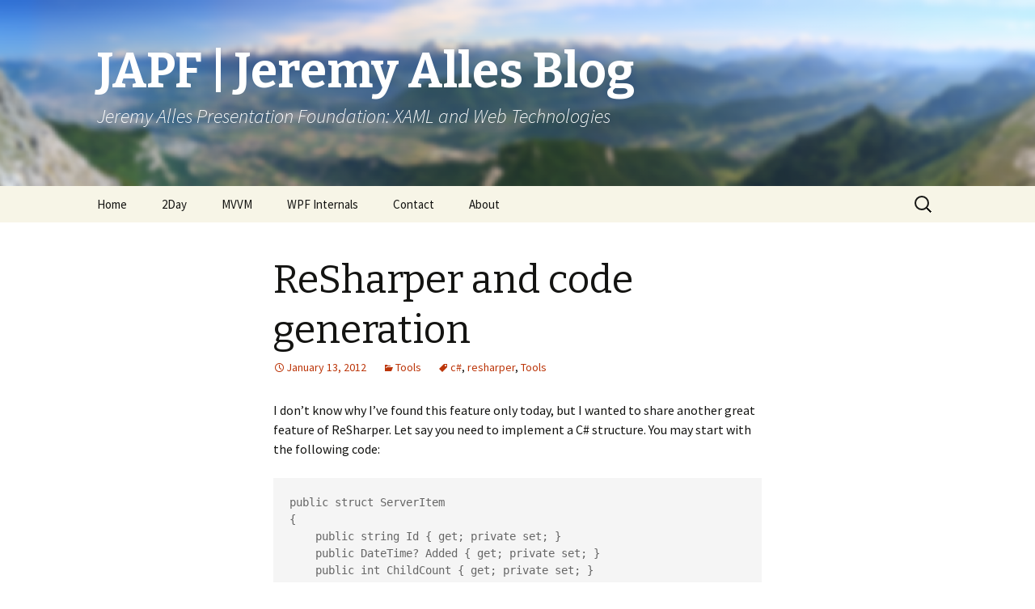

--- FILE ---
content_type: text/html; charset=UTF-8
request_url: https://www.japf.fr/2012/01/resharper-and-code-generation/
body_size: 13562
content:
<!DOCTYPE html>
<!--[if IE 7]>
<html class="ie ie7" lang="en-US">
<![endif]-->
<!--[if IE 8]>
<html class="ie ie8" lang="en-US">
<![endif]-->
<!--[if !(IE 7) & !(IE 8)]><!-->
<html lang="en-US">
<!--<![endif]-->
<head>
	<meta charset="UTF-8">
	<meta name="viewport" content="width=device-width">
	<title>ReSharper and code generation | JAPF | Jeremy Alles Blog</title>
	<link rel="profile" href="https://gmpg.org/xfn/11">
	<link rel="pingback" href="https://www.japf.fr/xmlrpc.php">
	<!--[if lt IE 9]>
	<script src="https://www.japf.fr/wp-content/themes/twentythirteen/js/html5.js?ver=3.7.0"></script>
	<![endif]-->
	<meta name='robots' content='max-image-preview:large' />
<link rel='dns-prefetch' href='//www.japf.fr' />
<link rel='dns-prefetch' href='//fonts.googleapis.com' />
<link href='https://fonts.gstatic.com' crossorigin rel='preconnect' />
<link rel="alternate" type="application/rss+xml" title="JAPF | Jeremy Alles Blog &raquo; Feed" href="https://www.japf.fr/feed/" />
<link rel="alternate" type="application/rss+xml" title="JAPF | Jeremy Alles Blog &raquo; Comments Feed" href="https://www.japf.fr/comments/feed/" />
<link rel="alternate" type="application/rss+xml" title="JAPF | Jeremy Alles Blog &raquo; ReSharper and code generation Comments Feed" href="https://www.japf.fr/2012/01/resharper-and-code-generation/feed/" />
<link rel="alternate" title="oEmbed (JSON)" type="application/json+oembed" href="https://www.japf.fr/wp-json/oembed/1.0/embed?url=https%3A%2F%2Fwww.japf.fr%2F2012%2F01%2Fresharper-and-code-generation%2F" />
<link rel="alternate" title="oEmbed (XML)" type="text/xml+oembed" href="https://www.japf.fr/wp-json/oembed/1.0/embed?url=https%3A%2F%2Fwww.japf.fr%2F2012%2F01%2Fresharper-and-code-generation%2F&#038;format=xml" />
<style id='wp-img-auto-sizes-contain-inline-css'>
img:is([sizes=auto i],[sizes^="auto," i]){contain-intrinsic-size:3000px 1500px}
/*# sourceURL=wp-img-auto-sizes-contain-inline-css */
</style>
<style id='wp-emoji-styles-inline-css'>

	img.wp-smiley, img.emoji {
		display: inline !important;
		border: none !important;
		box-shadow: none !important;
		height: 1em !important;
		width: 1em !important;
		margin: 0 0.07em !important;
		vertical-align: -0.1em !important;
		background: none !important;
		padding: 0 !important;
	}
/*# sourceURL=wp-emoji-styles-inline-css */
</style>
<style id='wp-block-library-inline-css'>
:root{--wp-block-synced-color:#7a00df;--wp-block-synced-color--rgb:122,0,223;--wp-bound-block-color:var(--wp-block-synced-color);--wp-editor-canvas-background:#ddd;--wp-admin-theme-color:#007cba;--wp-admin-theme-color--rgb:0,124,186;--wp-admin-theme-color-darker-10:#006ba1;--wp-admin-theme-color-darker-10--rgb:0,107,160.5;--wp-admin-theme-color-darker-20:#005a87;--wp-admin-theme-color-darker-20--rgb:0,90,135;--wp-admin-border-width-focus:2px}@media (min-resolution:192dpi){:root{--wp-admin-border-width-focus:1.5px}}.wp-element-button{cursor:pointer}:root .has-very-light-gray-background-color{background-color:#eee}:root .has-very-dark-gray-background-color{background-color:#313131}:root .has-very-light-gray-color{color:#eee}:root .has-very-dark-gray-color{color:#313131}:root .has-vivid-green-cyan-to-vivid-cyan-blue-gradient-background{background:linear-gradient(135deg,#00d084,#0693e3)}:root .has-purple-crush-gradient-background{background:linear-gradient(135deg,#34e2e4,#4721fb 50%,#ab1dfe)}:root .has-hazy-dawn-gradient-background{background:linear-gradient(135deg,#faaca8,#dad0ec)}:root .has-subdued-olive-gradient-background{background:linear-gradient(135deg,#fafae1,#67a671)}:root .has-atomic-cream-gradient-background{background:linear-gradient(135deg,#fdd79a,#004a59)}:root .has-nightshade-gradient-background{background:linear-gradient(135deg,#330968,#31cdcf)}:root .has-midnight-gradient-background{background:linear-gradient(135deg,#020381,#2874fc)}:root{--wp--preset--font-size--normal:16px;--wp--preset--font-size--huge:42px}.has-regular-font-size{font-size:1em}.has-larger-font-size{font-size:2.625em}.has-normal-font-size{font-size:var(--wp--preset--font-size--normal)}.has-huge-font-size{font-size:var(--wp--preset--font-size--huge)}.has-text-align-center{text-align:center}.has-text-align-left{text-align:left}.has-text-align-right{text-align:right}.has-fit-text{white-space:nowrap!important}#end-resizable-editor-section{display:none}.aligncenter{clear:both}.items-justified-left{justify-content:flex-start}.items-justified-center{justify-content:center}.items-justified-right{justify-content:flex-end}.items-justified-space-between{justify-content:space-between}.screen-reader-text{border:0;clip-path:inset(50%);height:1px;margin:-1px;overflow:hidden;padding:0;position:absolute;width:1px;word-wrap:normal!important}.screen-reader-text:focus{background-color:#ddd;clip-path:none;color:#444;display:block;font-size:1em;height:auto;left:5px;line-height:normal;padding:15px 23px 14px;text-decoration:none;top:5px;width:auto;z-index:100000}html :where(.has-border-color){border-style:solid}html :where([style*=border-top-color]){border-top-style:solid}html :where([style*=border-right-color]){border-right-style:solid}html :where([style*=border-bottom-color]){border-bottom-style:solid}html :where([style*=border-left-color]){border-left-style:solid}html :where([style*=border-width]){border-style:solid}html :where([style*=border-top-width]){border-top-style:solid}html :where([style*=border-right-width]){border-right-style:solid}html :where([style*=border-bottom-width]){border-bottom-style:solid}html :where([style*=border-left-width]){border-left-style:solid}html :where(img[class*=wp-image-]){height:auto;max-width:100%}:where(figure){margin:0 0 1em}html :where(.is-position-sticky){--wp-admin--admin-bar--position-offset:var(--wp-admin--admin-bar--height,0px)}@media screen and (max-width:600px){html :where(.is-position-sticky){--wp-admin--admin-bar--position-offset:0px}}

/*# sourceURL=wp-block-library-inline-css */
</style><style id='global-styles-inline-css'>
:root{--wp--preset--aspect-ratio--square: 1;--wp--preset--aspect-ratio--4-3: 4/3;--wp--preset--aspect-ratio--3-4: 3/4;--wp--preset--aspect-ratio--3-2: 3/2;--wp--preset--aspect-ratio--2-3: 2/3;--wp--preset--aspect-ratio--16-9: 16/9;--wp--preset--aspect-ratio--9-16: 9/16;--wp--preset--color--black: #000000;--wp--preset--color--cyan-bluish-gray: #abb8c3;--wp--preset--color--white: #fff;--wp--preset--color--pale-pink: #f78da7;--wp--preset--color--vivid-red: #cf2e2e;--wp--preset--color--luminous-vivid-orange: #ff6900;--wp--preset--color--luminous-vivid-amber: #fcb900;--wp--preset--color--light-green-cyan: #7bdcb5;--wp--preset--color--vivid-green-cyan: #00d084;--wp--preset--color--pale-cyan-blue: #8ed1fc;--wp--preset--color--vivid-cyan-blue: #0693e3;--wp--preset--color--vivid-purple: #9b51e0;--wp--preset--color--dark-gray: #141412;--wp--preset--color--red: #bc360a;--wp--preset--color--medium-orange: #db572f;--wp--preset--color--light-orange: #ea9629;--wp--preset--color--yellow: #fbca3c;--wp--preset--color--dark-brown: #220e10;--wp--preset--color--medium-brown: #722d19;--wp--preset--color--light-brown: #eadaa6;--wp--preset--color--beige: #e8e5ce;--wp--preset--color--off-white: #f7f5e7;--wp--preset--gradient--vivid-cyan-blue-to-vivid-purple: linear-gradient(135deg,rgb(6,147,227) 0%,rgb(155,81,224) 100%);--wp--preset--gradient--light-green-cyan-to-vivid-green-cyan: linear-gradient(135deg,rgb(122,220,180) 0%,rgb(0,208,130) 100%);--wp--preset--gradient--luminous-vivid-amber-to-luminous-vivid-orange: linear-gradient(135deg,rgb(252,185,0) 0%,rgb(255,105,0) 100%);--wp--preset--gradient--luminous-vivid-orange-to-vivid-red: linear-gradient(135deg,rgb(255,105,0) 0%,rgb(207,46,46) 100%);--wp--preset--gradient--very-light-gray-to-cyan-bluish-gray: linear-gradient(135deg,rgb(238,238,238) 0%,rgb(169,184,195) 100%);--wp--preset--gradient--cool-to-warm-spectrum: linear-gradient(135deg,rgb(74,234,220) 0%,rgb(151,120,209) 20%,rgb(207,42,186) 40%,rgb(238,44,130) 60%,rgb(251,105,98) 80%,rgb(254,248,76) 100%);--wp--preset--gradient--blush-light-purple: linear-gradient(135deg,rgb(255,206,236) 0%,rgb(152,150,240) 100%);--wp--preset--gradient--blush-bordeaux: linear-gradient(135deg,rgb(254,205,165) 0%,rgb(254,45,45) 50%,rgb(107,0,62) 100%);--wp--preset--gradient--luminous-dusk: linear-gradient(135deg,rgb(255,203,112) 0%,rgb(199,81,192) 50%,rgb(65,88,208) 100%);--wp--preset--gradient--pale-ocean: linear-gradient(135deg,rgb(255,245,203) 0%,rgb(182,227,212) 50%,rgb(51,167,181) 100%);--wp--preset--gradient--electric-grass: linear-gradient(135deg,rgb(202,248,128) 0%,rgb(113,206,126) 100%);--wp--preset--gradient--midnight: linear-gradient(135deg,rgb(2,3,129) 0%,rgb(40,116,252) 100%);--wp--preset--gradient--autumn-brown: linear-gradient(135deg, rgba(226,45,15,1) 0%, rgba(158,25,13,1) 100%);--wp--preset--gradient--sunset-yellow: linear-gradient(135deg, rgba(233,139,41,1) 0%, rgba(238,179,95,1) 100%);--wp--preset--gradient--light-sky: linear-gradient(135deg,rgba(228,228,228,1.0) 0%,rgba(208,225,252,1.0) 100%);--wp--preset--gradient--dark-sky: linear-gradient(135deg,rgba(0,0,0,1.0) 0%,rgba(56,61,69,1.0) 100%);--wp--preset--font-size--small: 13px;--wp--preset--font-size--medium: 20px;--wp--preset--font-size--large: 36px;--wp--preset--font-size--x-large: 42px;--wp--preset--spacing--20: 0.44rem;--wp--preset--spacing--30: 0.67rem;--wp--preset--spacing--40: 1rem;--wp--preset--spacing--50: 1.5rem;--wp--preset--spacing--60: 2.25rem;--wp--preset--spacing--70: 3.38rem;--wp--preset--spacing--80: 5.06rem;--wp--preset--shadow--natural: 6px 6px 9px rgba(0, 0, 0, 0.2);--wp--preset--shadow--deep: 12px 12px 50px rgba(0, 0, 0, 0.4);--wp--preset--shadow--sharp: 6px 6px 0px rgba(0, 0, 0, 0.2);--wp--preset--shadow--outlined: 6px 6px 0px -3px rgb(255, 255, 255), 6px 6px rgb(0, 0, 0);--wp--preset--shadow--crisp: 6px 6px 0px rgb(0, 0, 0);}:where(.is-layout-flex){gap: 0.5em;}:where(.is-layout-grid){gap: 0.5em;}body .is-layout-flex{display: flex;}.is-layout-flex{flex-wrap: wrap;align-items: center;}.is-layout-flex > :is(*, div){margin: 0;}body .is-layout-grid{display: grid;}.is-layout-grid > :is(*, div){margin: 0;}:where(.wp-block-columns.is-layout-flex){gap: 2em;}:where(.wp-block-columns.is-layout-grid){gap: 2em;}:where(.wp-block-post-template.is-layout-flex){gap: 1.25em;}:where(.wp-block-post-template.is-layout-grid){gap: 1.25em;}.has-black-color{color: var(--wp--preset--color--black) !important;}.has-cyan-bluish-gray-color{color: var(--wp--preset--color--cyan-bluish-gray) !important;}.has-white-color{color: var(--wp--preset--color--white) !important;}.has-pale-pink-color{color: var(--wp--preset--color--pale-pink) !important;}.has-vivid-red-color{color: var(--wp--preset--color--vivid-red) !important;}.has-luminous-vivid-orange-color{color: var(--wp--preset--color--luminous-vivid-orange) !important;}.has-luminous-vivid-amber-color{color: var(--wp--preset--color--luminous-vivid-amber) !important;}.has-light-green-cyan-color{color: var(--wp--preset--color--light-green-cyan) !important;}.has-vivid-green-cyan-color{color: var(--wp--preset--color--vivid-green-cyan) !important;}.has-pale-cyan-blue-color{color: var(--wp--preset--color--pale-cyan-blue) !important;}.has-vivid-cyan-blue-color{color: var(--wp--preset--color--vivid-cyan-blue) !important;}.has-vivid-purple-color{color: var(--wp--preset--color--vivid-purple) !important;}.has-black-background-color{background-color: var(--wp--preset--color--black) !important;}.has-cyan-bluish-gray-background-color{background-color: var(--wp--preset--color--cyan-bluish-gray) !important;}.has-white-background-color{background-color: var(--wp--preset--color--white) !important;}.has-pale-pink-background-color{background-color: var(--wp--preset--color--pale-pink) !important;}.has-vivid-red-background-color{background-color: var(--wp--preset--color--vivid-red) !important;}.has-luminous-vivid-orange-background-color{background-color: var(--wp--preset--color--luminous-vivid-orange) !important;}.has-luminous-vivid-amber-background-color{background-color: var(--wp--preset--color--luminous-vivid-amber) !important;}.has-light-green-cyan-background-color{background-color: var(--wp--preset--color--light-green-cyan) !important;}.has-vivid-green-cyan-background-color{background-color: var(--wp--preset--color--vivid-green-cyan) !important;}.has-pale-cyan-blue-background-color{background-color: var(--wp--preset--color--pale-cyan-blue) !important;}.has-vivid-cyan-blue-background-color{background-color: var(--wp--preset--color--vivid-cyan-blue) !important;}.has-vivid-purple-background-color{background-color: var(--wp--preset--color--vivid-purple) !important;}.has-black-border-color{border-color: var(--wp--preset--color--black) !important;}.has-cyan-bluish-gray-border-color{border-color: var(--wp--preset--color--cyan-bluish-gray) !important;}.has-white-border-color{border-color: var(--wp--preset--color--white) !important;}.has-pale-pink-border-color{border-color: var(--wp--preset--color--pale-pink) !important;}.has-vivid-red-border-color{border-color: var(--wp--preset--color--vivid-red) !important;}.has-luminous-vivid-orange-border-color{border-color: var(--wp--preset--color--luminous-vivid-orange) !important;}.has-luminous-vivid-amber-border-color{border-color: var(--wp--preset--color--luminous-vivid-amber) !important;}.has-light-green-cyan-border-color{border-color: var(--wp--preset--color--light-green-cyan) !important;}.has-vivid-green-cyan-border-color{border-color: var(--wp--preset--color--vivid-green-cyan) !important;}.has-pale-cyan-blue-border-color{border-color: var(--wp--preset--color--pale-cyan-blue) !important;}.has-vivid-cyan-blue-border-color{border-color: var(--wp--preset--color--vivid-cyan-blue) !important;}.has-vivid-purple-border-color{border-color: var(--wp--preset--color--vivid-purple) !important;}.has-vivid-cyan-blue-to-vivid-purple-gradient-background{background: var(--wp--preset--gradient--vivid-cyan-blue-to-vivid-purple) !important;}.has-light-green-cyan-to-vivid-green-cyan-gradient-background{background: var(--wp--preset--gradient--light-green-cyan-to-vivid-green-cyan) !important;}.has-luminous-vivid-amber-to-luminous-vivid-orange-gradient-background{background: var(--wp--preset--gradient--luminous-vivid-amber-to-luminous-vivid-orange) !important;}.has-luminous-vivid-orange-to-vivid-red-gradient-background{background: var(--wp--preset--gradient--luminous-vivid-orange-to-vivid-red) !important;}.has-very-light-gray-to-cyan-bluish-gray-gradient-background{background: var(--wp--preset--gradient--very-light-gray-to-cyan-bluish-gray) !important;}.has-cool-to-warm-spectrum-gradient-background{background: var(--wp--preset--gradient--cool-to-warm-spectrum) !important;}.has-blush-light-purple-gradient-background{background: var(--wp--preset--gradient--blush-light-purple) !important;}.has-blush-bordeaux-gradient-background{background: var(--wp--preset--gradient--blush-bordeaux) !important;}.has-luminous-dusk-gradient-background{background: var(--wp--preset--gradient--luminous-dusk) !important;}.has-pale-ocean-gradient-background{background: var(--wp--preset--gradient--pale-ocean) !important;}.has-electric-grass-gradient-background{background: var(--wp--preset--gradient--electric-grass) !important;}.has-midnight-gradient-background{background: var(--wp--preset--gradient--midnight) !important;}.has-small-font-size{font-size: var(--wp--preset--font-size--small) !important;}.has-medium-font-size{font-size: var(--wp--preset--font-size--medium) !important;}.has-large-font-size{font-size: var(--wp--preset--font-size--large) !important;}.has-x-large-font-size{font-size: var(--wp--preset--font-size--x-large) !important;}
/*# sourceURL=global-styles-inline-css */
</style>

<style id='classic-theme-styles-inline-css'>
/*! This file is auto-generated */
.wp-block-button__link{color:#fff;background-color:#32373c;border-radius:9999px;box-shadow:none;text-decoration:none;padding:calc(.667em + 2px) calc(1.333em + 2px);font-size:1.125em}.wp-block-file__button{background:#32373c;color:#fff;text-decoration:none}
/*# sourceURL=/wp-includes/css/classic-themes.min.css */
</style>
<link rel='stylesheet' id='contact-form-7-css' href='https://www.japf.fr/wp-content/plugins/contact-form-7/includes/css/styles.css?ver=5.6' media='all' />
<link rel='stylesheet' id='twentythirteen-fonts-css' href='https://fonts.googleapis.com/css?family=Source+Sans+Pro%3A300%2C400%2C700%2C300italic%2C400italic%2C700italic%7CBitter%3A400%2C700&#038;subset=latin%2Clatin-ext&#038;display=fallback' media='all' />
<link rel='stylesheet' id='genericons-css' href='https://www.japf.fr/wp-content/themes/twentythirteen/genericons/genericons.css?ver=3.0.3' media='all' />
<link rel='stylesheet' id='twentythirteen-style-css' href='https://www.japf.fr/wp-content/themes/twentythirteen/style.css?ver=20220524' media='all' />
<link rel='stylesheet' id='twentythirteen-block-style-css' href='https://www.japf.fr/wp-content/themes/twentythirteen/css/blocks.css?ver=20190102' media='all' />
<script src="https://www.japf.fr/wp-includes/js/jquery/jquery.min.js?ver=3.7.1" id="jquery-core-js"></script>
<script src="https://www.japf.fr/wp-includes/js/jquery/jquery-migrate.min.js?ver=3.4.1" id="jquery-migrate-js"></script>
<link rel="https://api.w.org/" href="https://www.japf.fr/wp-json/" /><link rel="alternate" title="JSON" type="application/json" href="https://www.japf.fr/wp-json/wp/v2/posts/1053" /><link rel="EditURI" type="application/rsd+xml" title="RSD" href="https://www.japf.fr/xmlrpc.php?rsd" />
<meta name="generator" content="WordPress 6.9" />
<link rel="canonical" href="https://www.japf.fr/2012/01/resharper-and-code-generation/" />
<link rel='shortlink' href='https://www.japf.fr/?p=1053' />
<style>.recentcomments a{display:inline !important;padding:0 !important;margin:0 !important;}</style>	<style type="text/css" id="twentythirteen-header-css">
		.site-header {
		background: url(https://www.japf.fr/wp-content/uploads/2013/09/cropped-header-low.png) no-repeat scroll top;
		background-size: 1600px auto;
	}
	@media (max-width: 767px) {
		.site-header {
			background-size: 768px auto;
		}
	}
	@media (max-width: 359px) {
		.site-header {
			background-size: 360px auto;
		}
	}
				.site-title,
		.site-description {
			color: #ffffff;
		}
		</style>
	</head>

<body class="wp-singular post-template-default single single-post postid-1053 single-format-standard wp-embed-responsive wp-theme-twentythirteen single-author">
		<div id="page" class="hfeed site">
		<header id="masthead" class="site-header">
			<a class="home-link" href="https://www.japf.fr/" title="JAPF | Jeremy Alles Blog" rel="home">
				<h1 class="site-title">JAPF | Jeremy Alles Blog</h1>
				<h2 class="site-description">Jeremy Alles Presentation Foundation: XAML and Web Technologies</h2>
			</a>

			<div id="navbar" class="navbar">
				<nav id="site-navigation" class="navigation main-navigation">
					<button class="menu-toggle">Menu</button>
					<a class="screen-reader-text skip-link" href="#content" title="Skip to content">Skip to content</a>
					<div class="menu-menu-1-container"><ul id="primary-menu" class="nav-menu"><li id="menu-item-1648" class="menu-item menu-item-type-custom menu-item-object-custom menu-item-home menu-item-1648"><a href="http://www.japf.fr/">Home</a></li>
<li id="menu-item-1649" class="menu-item menu-item-type-post_type menu-item-object-page menu-item-1649"><a href="https://www.japf.fr/2day/">2Day</a></li>
<li id="menu-item-1650" class="menu-item menu-item-type-post_type menu-item-object-page menu-item-1650"><a href="https://www.japf.fr/mvvm/">MVVM</a></li>
<li id="menu-item-1651" class="menu-item menu-item-type-post_type menu-item-object-page menu-item-1651"><a href="https://www.japf.fr/wpf-internals/">WPF Internals</a></li>
<li id="menu-item-1652" class="menu-item menu-item-type-post_type menu-item-object-page menu-item-1652"><a href="https://www.japf.fr/contact/">Contact</a></li>
<li id="menu-item-1653" class="menu-item menu-item-type-post_type menu-item-object-page menu-item-1653"><a href="https://www.japf.fr/about/">About</a></li>
</ul></div>					<form role="search" method="get" class="search-form" action="https://www.japf.fr/">
				<label>
					<span class="screen-reader-text">Search for:</span>
					<input type="search" class="search-field" placeholder="Search &hellip;" value="" name="s" />
				</label>
				<input type="submit" class="search-submit" value="Search" />
			</form>				</nav><!-- #site-navigation -->
			</div><!-- #navbar -->
		</header><!-- #masthead -->

		<div id="main" class="site-main">

	<div id="primary" class="content-area">
		<div id="content" class="site-content" role="main">

			
				
<article id="post-1053" class="post-1053 post type-post status-publish format-standard hentry category-tools tag-c tag-resharper tag-tools">
	<header class="entry-header">
		
				<h1 class="entry-title">ReSharper and code generation</h1>
		
		<div class="entry-meta">
			<span class="date"><a href="https://www.japf.fr/2012/01/resharper-and-code-generation/" title="Permalink to ReSharper and code generation" rel="bookmark"><time class="entry-date" datetime="2012-01-13T14:58:39+02:00">January 13, 2012</time></a></span><span class="categories-links"><a href="https://www.japf.fr/category/tools/" rel="category tag">Tools</a></span><span class="tags-links"><a href="https://www.japf.fr/tag/c/" rel="tag">c#</a>, <a href="https://www.japf.fr/tag/resharper/" rel="tag">resharper</a>, <a href="https://www.japf.fr/tag/tools/" rel="tag">Tools</a></span><span class="author vcard"><a class="url fn n" href="https://www.japf.fr/author/jeremy/" title="View all posts by Jeremy" rel="author">Jeremy</a></span>					</div><!-- .entry-meta -->
	</header><!-- .entry-header -->

		<div class="entry-content">
		<p>I don&#8217;t know why I&#8217;ve found this feature only today, but I wanted to share another great feature of ReSharper. Let say you need to implement a C# structure. You may start with the following code:</p>
<pre lang="csharp">
public struct ServerItem
{
    public string Id { get; private set; }
    public DateTime? Added { get; private set; }
    public int ChildCount { get; private set; }
}
</pre>
<p>Then you start thinking, &#8220;I need to setup a constructor&#8230;&#8221; You can do it manually, but you can also ask ReSharper do to the job for you. All you have to do is press ALT+Enter (this might depend on your configuration obviously&#8230;)</p>
<p><a href="http://www.japf.fr/wp-content/uploads/2012/01/GeneratorCtor.png"><img fetchpriority="high" decoding="async" class="alignnone size-full wp-image-1056" title="GeneratorCtor" src="http://www.japf.fr/wp-content/uploads/2012/01/GeneratorCtor.png" alt="" width="324" height="237" srcset="https://www.japf.fr/wp-content/uploads/2012/01/GeneratorCtor.png 324w, https://www.japf.fr/wp-content/uploads/2012/01/GeneratorCtor-300x219.png 300w" sizes="(max-width: 324px) 100vw, 324px" /></a></p>
<p>ReSharper will generate the constructor for you:</p>
<pre lang="csharp">
public struct ServerItem
{
    public ServerItem(string id, DateTime? added, int childCount)
        : this()
    {
        this.Id = id;
        this.Added = added;
        this.ChildCount = childCount;
    }

    public string Id { get; private set; }
    public DateTime? Added { get; private set; }
    public int ChildCount { get; private set; }
}
</pre>
<p>Fine. Then you remember that you also need to setup equality members properly&#8230; You have to override Equals, GetHashCode&#8230; This is not complicated but it can become cumbersome and it often feels like a waste of time. Here is the ReSharper way of doing this:</p>
<p>1. Press ALT+Enter</p>
<p><a href="http://www.japf.fr/wp-content/uploads/2012/01/GenerateEquals0.png"><img decoding="async" class="alignnone size-full wp-image-1054" title="GenerateEquals0" src="http://www.japf.fr/wp-content/uploads/2012/01/GenerateEquals0.png" alt="" width="433" height="236" srcset="https://www.japf.fr/wp-content/uploads/2012/01/GenerateEquals0.png 433w, https://www.japf.fr/wp-content/uploads/2012/01/GenerateEquals0-300x163.png 300w" sizes="(max-width: 433px) 100vw, 433px" /></a></p>
<p>2. Choose &#8220;Equality members&#8221; and setup the code generation:</p>
<p><a href="http://www.japf.fr/wp-content/uploads/2012/01/GenerateEquals1.png"><img decoding="async" class="alignnone  wp-image-1055" title="GenerateEquals1" src="http://www.japf.fr/wp-content/uploads/2012/01/GenerateEquals1.png" alt="" width="378" height="378" srcset="https://www.japf.fr/wp-content/uploads/2012/01/GenerateEquals1.png 500w, https://www.japf.fr/wp-content/uploads/2012/01/GenerateEquals1-150x150.png 150w, https://www.japf.fr/wp-content/uploads/2012/01/GenerateEquals1-300x300.png 300w" sizes="(max-width: 378px) 100vw, 378px" /></a></p>
<p>And BOOOM ! You&#8217;re done:</p>
<pre lang="csharp">
public struct ServerItem
{
    public ServerItem(string id, DateTime? added, int childCount)
        : this()
    {
        this.Id = id;
        this.Added = added;
        this.ChildCount = childCount;
    }

    public string Id { get; private set; }
    public DateTime? Added { get; private set; }
    public int ChildCount { get; private set; }

    public bool Equals(ServerItem other)
    {
        return Equals(other.Id, this.Id) && other.Added.Equals(this.Added) && other.ChildCount == this.ChildCount;
    }

    public override bool Equals(object obj)
    {
        if (ReferenceEquals(null, obj))
        {
            return false;
        }
        if (obj.GetType() != typeof(ServerItem))
        {
            return false;
        }
        return Equals((ServerItem)obj);
    }

    public override int GetHashCode()
    {
        unchecked
        {
            int result = (this.Id != null ? this.Id.GetHashCode() : 0);
            result = (result * 397) ^ (this.Added.HasValue ? this.Added.Value.GetHashCode() : 0);
            result = (result * 397) ^ this.ChildCount;
            return result;
        }
    }

    public static bool operator ==(ServerItem left, ServerItem right)
    {
        return left.Equals(right);
    }

    public static bool operator !=(ServerItem left, ServerItem right)
    {
        return !left.Equals(right);
    }
}
</pre>
<p>The code-generation features of ReSharper has been there for a long time&#8230; But because I just found out the power of them, I wanted to briefly showcased them in this post 🙂</p>
	</div><!-- .entry-content -->
	
	<footer class="entry-meta">
		
			</footer><!-- .entry-meta -->
</article><!-- #post -->
						<nav class="navigation post-navigation">
		<h1 class="screen-reader-text">Post navigation</h1>
		<div class="nav-links">

			<a href="https://www.japf.fr/2012/01/if-you-like-typing-xaml-you-will-love-resharper-6-1/" rel="prev"><span class="meta-nav">&larr;</span> If you like typing XAML you will love ReSharper 6.1 !</a>			<a href="https://www.japf.fr/2012/01/windows-phone-performance-analysis-optimization-during-techdays/" rel="next">Windows Phone performance analysis &#038; optimization during TechDays <span class="meta-nav">&rarr;</span></a>
		</div><!-- .nav-links -->
	</nav><!-- .navigation -->
						
<div id="comments" class="comments-area">

			<h2 class="comments-title">
			3 thoughts on &ldquo;<span>ReSharper and code generation</span>&rdquo;		</h2>

		<ol class="comment-list">
					<li id="comment-3545" class="comment even thread-even depth-1">
			<article id="div-comment-3545" class="comment-body">
				<footer class="comment-meta">
					<div class="comment-author vcard">
						<img alt='' src='https://secure.gravatar.com/avatar/bf35fe00f97d60f72f9c255cc0affa7e29663cec07051ce0aff780e2b5dd32a7?s=74&#038;d=mm&#038;r=g' srcset='https://secure.gravatar.com/avatar/bf35fe00f97d60f72f9c255cc0affa7e29663cec07051ce0aff780e2b5dd32a7?s=148&#038;d=mm&#038;r=g 2x' class='avatar avatar-74 photo' height='74' width='74' loading='lazy' decoding='async'/>						<b class="fn"><a href="http://tomlev2.wordpress.com" class="url" rel="ugc external nofollow">Thomas Levesque</a></b> <span class="says">says:</span>					</div><!-- .comment-author -->

					<div class="comment-metadata">
						<a href="https://www.japf.fr/2012/01/resharper-and-code-generation/#comment-3545"><time datetime="2012-01-13T16:35:18+02:00">January 13, 2012 at 4:35 pm</time></a>					</div><!-- .comment-metadata -->

									</footer><!-- .comment-meta -->

				<div class="comment-content">
					<p>Another very useful feature: you can create constructor parameters from fields, or fields from constructor parameters (just press Alt-Enter on the field or parameter)</p>
				</div><!-- .comment-content -->

							</article><!-- .comment-body -->
		</li><!-- #comment-## -->
		<li id="comment-3546" class="comment byuser comment-author-jeremy bypostauthor odd alt thread-odd thread-alt depth-1">
			<article id="div-comment-3546" class="comment-body">
				<footer class="comment-meta">
					<div class="comment-author vcard">
						<img alt='' src='https://secure.gravatar.com/avatar/d629d9ec7dabbb06736098a9e5953fcdfcf0f9b9f1db2e86eecbd4e978d1938a?s=74&#038;d=mm&#038;r=g' srcset='https://secure.gravatar.com/avatar/d629d9ec7dabbb06736098a9e5953fcdfcf0f9b9f1db2e86eecbd4e978d1938a?s=148&#038;d=mm&#038;r=g 2x' class='avatar avatar-74 photo' height='74' width='74' loading='lazy' decoding='async'/>						<b class="fn"><a href="http://www.japf.fr" class="url" rel="ugc">Jeremy</a></b> <span class="says">says:</span>					</div><!-- .comment-author -->

					<div class="comment-metadata">
						<a href="https://www.japf.fr/2012/01/resharper-and-code-generation/#comment-3546"><time datetime="2012-01-13T17:59:10+02:00">January 13, 2012 at 5:59 pm</time></a>					</div><!-- .comment-metadata -->

									</footer><!-- .comment-meta -->

				<div class="comment-content">
					<p>Thanks for the feedback Thomas. I wasn&#8217;t using any code-generation features until today but it looks like it&#8217;s going to change 🙂</p>
				</div><!-- .comment-content -->

							</article><!-- .comment-body -->
		</li><!-- #comment-## -->
		<li id="comment-4792" class="pingback even thread-even depth-1">
			<div class="comment-body">
				Pingback: <a href="http://www.japf.fr/2012/12/welcome-2013/" class="url" rel="ugc">JAPF &raquo; Blog Archive &raquo; Welcome 2013 :-)</a> 			</div>
		</li><!-- #comment-## -->
		</ol><!-- .comment-list -->

		
		
	
		<div id="respond" class="comment-respond">
		<h3 id="reply-title" class="comment-reply-title">Leave a Reply</h3><form action="https://www.japf.fr/wp-comments-post.php" method="post" id="commentform" class="comment-form"><p class="comment-notes"><span id="email-notes">Your email address will not be published.</span> <span class="required-field-message">Required fields are marked <span class="required">*</span></span></p><p class="comment-form-comment"><label for="comment">Comment <span class="required">*</span></label> <textarea id="comment" name="comment" cols="45" rows="8" maxlength="65525" required></textarea></p><p class="comment-form-author"><label for="author">Name <span class="required">*</span></label> <input id="author" name="author" type="text" value="" size="30" maxlength="245" autocomplete="name" required /></p>
<p class="comment-form-email"><label for="email">Email <span class="required">*</span></label> <input id="email" name="email" type="email" value="" size="30" maxlength="100" aria-describedby="email-notes" autocomplete="email" required /></p>
<p class="comment-form-url"><label for="url">Website</label> <input id="url" name="url" type="url" value="" size="30" maxlength="200" autocomplete="url" /></p>
<p class="comment-form-cookies-consent"><input id="wp-comment-cookies-consent" name="wp-comment-cookies-consent" type="checkbox" value="yes" /> <label for="wp-comment-cookies-consent">Save my name, email, and website in this browser for the next time I comment.</label></p>
<p class="form-submit"><input name="submit" type="submit" id="submit" class="submit" value="Post Comment" /> <input type='hidden' name='comment_post_ID' value='1053' id='comment_post_ID' />
<input type='hidden' name='comment_parent' id='comment_parent' value='0' />
</p><p style="display: none;"><input type="hidden" id="akismet_comment_nonce" name="akismet_comment_nonce" value="dcb49e219d" /></p><p style="display: none !important;"><label>&#916;<textarea name="ak_hp_textarea" cols="45" rows="8" maxlength="100"></textarea></label><input type="hidden" id="ak_js_1" name="ak_js" value="126"/><script>document.getElementById( "ak_js_1" ).setAttribute( "value", ( new Date() ).getTime() );</script></p></form>	</div><!-- #respond -->
	
</div><!-- #comments -->

			
		</div><!-- #content -->
	</div><!-- #primary -->


		</div><!-- #main -->
		<footer id="colophon" class="site-footer">
				<div id="secondary" class="sidebar-container" role="complementary">
		<div class="widget-area">
			<aside id="text-5" class="widget widget_text"><h3 class="widget-title">Twitter</h3>			<div class="textwidget"><a class="twitter-timeline" height="500" href="https://twitter.com/jalpf" data-widget-id="375944484028047360">Tweets by @jalpf</a>
<script>!function(d,s,id){var js,fjs=d.getElementsByTagName(s)[0],p=/^http:/.test(d.location)?'http':'https';if(!d.getElementById(id)){js=d.createElement(s);js.id=id;js.src=p+"://platform.twitter.com/widgets.js";fjs.parentNode.insertBefore(js,fjs);}}(document,"script","twitter-wjs");</script>
</div>
		</aside>
		<aside id="recent-posts-2" class="widget widget_recent_entries">
		<h3 class="widget-title">Recent Posts</h3><nav aria-label="Recent Posts">
		<ul>
											<li>
					<a href="https://www.japf.fr/2014/07/mvp-2014-2015/">MVP 2014 &#8211; 2015</a>
									</li>
											<li>
					<a href="https://www.japf.fr/2014/04/an-history-of-11-years-of-xaml-stacks/">An history of 11 years of XAML stacks</a>
									</li>
											<li>
					<a href="https://www.japf.fr/2014/04/building-2day-for-windows-8-under-the-hood/">Building 2Day for Windows 8: under the hood</a>
									</li>
											<li>
					<a href="https://www.japf.fr/2014/01/2013/">2013++</a>
									</li>
											<li>
					<a href="https://www.japf.fr/2013/11/i-need-your-help-to-launch-restory/">I need your help to launch ReStory!</a>
									</li>
					</ul>

		</nav></aside><aside id="recent-comments-2" class="widget widget_recent_comments"><h3 class="widget-title">Recent Comments</h3><nav aria-label="Recent Comments"><ul id="recentcomments"><li class="recentcomments"><span class="comment-author-link">Jumpy</span> on <a href="https://www.japf.fr/2010/11/a-wpf-behavior-to-improve-grouping-in-your-listbox/comment-page-1/#comment-31972">A WPF behavior to improve grouping in your ListBox</a></li><li class="recentcomments"><span class="comment-author-link"><a href="http://www.japf.fr" class="url" rel="ugc">Jeremy</a></span> on <a href="https://www.japf.fr/2014/04/an-history-of-11-years-of-xaml-stacks/comment-page-1/#comment-27064">An history of 11 years of XAML stacks</a></li><li class="recentcomments"><span class="comment-author-link"><a href="http://www.japf.fr" class="url" rel="ugc">Jeremy</a></span> on <a href="https://www.japf.fr/2014/04/an-history-of-11-years-of-xaml-stacks/comment-page-1/#comment-27062">An history of 11 years of XAML stacks</a></li><li class="recentcomments"><span class="comment-author-link"><a href="http://www.japf.fr" class="url" rel="ugc">Jeremy</a></span> on <a href="https://www.japf.fr/2014/04/an-history-of-11-years-of-xaml-stacks/comment-page-1/#comment-27060">An history of 11 years of XAML stacks</a></li><li class="recentcomments"><span class="comment-author-link"><a href="http://www.windowscpp.net" class="url" rel="ugc external nofollow">Christophe Pichaud</a></span> on <a href="https://www.japf.fr/2014/04/an-history-of-11-years-of-xaml-stacks/comment-page-1/#comment-23196">An history of 11 years of XAML stacks</a></li></ul></nav></aside><aside id="tag_cloud-2" class="widget widget_tag_cloud"><h3 class="widget-title">Tags</h3><nav aria-label="Tags"><div class="tagcloud"><ul class='wp-tag-cloud' role='list'>
	<li><a href="https://www.japf.fr/tag/net/" class="tag-cloud-link tag-link-148 tag-link-position-1" style="font-size: 16.933333333333pt;" aria-label=".Net (13 items)">.Net</a></li>
	<li><a href="https://www.japf.fr/tag/2day/" class="tag-cloud-link tag-link-122 tag-link-position-2" style="font-size: 9.6pt;" aria-label="2day (3 items)">2day</a></li>
	<li><a href="https://www.japf.fr/tag/agility/" class="tag-cloud-link tag-link-28 tag-link-position-3" style="font-size: 8pt;" aria-label="agility (2 items)">agility</a></li>
	<li><a href="https://www.japf.fr/tag/animation/" class="tag-cloud-link tag-link-7 tag-link-position-4" style="font-size: 12.933333333333pt;" aria-label="animation (6 items)">animation</a></li>
	<li><a href="https://www.japf.fr/tag/architecture/" class="tag-cloud-link tag-link-43 tag-link-position-5" style="font-size: 10.933333333333pt;" aria-label="architecture (4 items)">architecture</a></li>
	<li><a href="https://www.japf.fr/tag/attached-behavior/" class="tag-cloud-link tag-link-16 tag-link-position-6" style="font-size: 9.6pt;" aria-label="attached behavior (3 items)">attached behavior</a></li>
	<li><a href="https://www.japf.fr/tag/attached-properties/" class="tag-cloud-link tag-link-15 tag-link-position-7" style="font-size: 8pt;" aria-label="attached properties (2 items)">attached properties</a></li>
	<li><a href="https://www.japf.fr/tag/blend/" class="tag-cloud-link tag-link-42 tag-link-position-8" style="font-size: 10.933333333333pt;" aria-label="blend (4 items)">blend</a></li>
	<li><a href="https://www.japf.fr/tag/build/" class="tag-cloud-link tag-link-152 tag-link-position-9" style="font-size: 10.933333333333pt;" aria-label="Build (4 items)">Build</a></li>
	<li><a href="https://www.japf.fr/tag/command/" class="tag-cloud-link tag-link-19 tag-link-position-10" style="font-size: 9.6pt;" aria-label="command (3 items)">command</a></li>
	<li><a href="https://www.japf.fr/tag/controls/" class="tag-cloud-link tag-link-10 tag-link-position-11" style="font-size: 8pt;" aria-label="controls (2 items)">controls</a></li>
	<li><a href="https://www.japf.fr/tag/databinding/" class="tag-cloud-link tag-link-34 tag-link-position-12" style="font-size: 9.6pt;" aria-label="databinding (3 items)">databinding</a></li>
	<li><a href="https://www.japf.fr/tag/design/" class="tag-cloud-link tag-link-8 tag-link-position-13" style="font-size: 10.933333333333pt;" aria-label="design (4 items)">design</a></li>
	<li><a href="https://www.japf.fr/tag/drag-and-drop/" class="tag-cloud-link tag-link-14 tag-link-position-14" style="font-size: 8pt;" aria-label="drag and drop (2 items)">drag and drop</a></li>
	<li><a href="https://www.japf.fr/tag/event/" class="tag-cloud-link tag-link-50 tag-link-position-15" style="font-size: 9.6pt;" aria-label="event (3 items)">event</a></li>
	<li><a href="https://www.japf.fr/tag/frameworks/" class="tag-cloud-link tag-link-67 tag-link-position-16" style="font-size: 10.933333333333pt;" aria-label="frameworks (4 items)">frameworks</a></li>
	<li><a href="https://www.japf.fr/tag/icollectionview/" class="tag-cloud-link tag-link-48 tag-link-position-17" style="font-size: 8pt;" aria-label="icollectionview (2 items)">icollectionview</a></li>
	<li><a href="https://www.japf.fr/tag/icommand/" class="tag-cloud-link tag-link-32 tag-link-position-18" style="font-size: 9.6pt;" aria-label="icommand (3 items)">icommand</a></li>
	<li><a href="https://www.japf.fr/tag/memory/" class="tag-cloud-link tag-link-56 tag-link-position-19" style="font-size: 9.6pt;" aria-label="memory (3 items)">memory</a></li>
	<li><a href="https://www.japf.fr/tag/mix09/" class="tag-cloud-link tag-link-83 tag-link-position-20" style="font-size: 9.6pt;" aria-label="mix09 (3 items)">mix09</a></li>
	<li><a href="https://www.japf.fr/tag/mix10/" class="tag-cloud-link tag-link-74 tag-link-position-21" style="font-size: 10.933333333333pt;" aria-label="mix10 (4 items)">mix10</a></li>
	<li><a href="https://www.japf.fr/tag/model-view-viewmodel/" class="tag-cloud-link tag-link-40 tag-link-position-22" style="font-size: 17.6pt;" aria-label="model-view-viewmodel (15 items)">model-view-viewmodel</a></li>
	<li><a href="https://www.japf.fr/tag/mvp/" class="tag-cloud-link tag-link-82 tag-link-position-23" style="font-size: 10.933333333333pt;" aria-label="mvp (4 items)">mvp</a></li>
	<li><a href="https://www.japf.fr/tag/mvvm/" class="tag-cloud-link tag-link-35 tag-link-position-24" style="font-size: 19.466666666667pt;" aria-label="mvvm (21 items)">mvvm</a></li>
	<li><a href="https://www.japf.fr/tag/patterns/" class="tag-cloud-link tag-link-9 tag-link-position-25" style="font-size: 13.6pt;" aria-label="patterns (7 items)">patterns</a></li>
	<li><a href="https://www.japf.fr/tag/pdc/" class="tag-cloud-link tag-link-21 tag-link-position-26" style="font-size: 9.6pt;" aria-label="pdc (3 items)">pdc</a></li>
	<li><a href="https://www.japf.fr/tag/performance/" class="tag-cloud-link tag-link-61 tag-link-position-27" style="font-size: 12pt;" aria-label="performance (5 items)">performance</a></li>
	<li><a href="https://www.japf.fr/tag/practises/" class="tag-cloud-link tag-link-29 tag-link-position-28" style="font-size: 12.933333333333pt;" aria-label="practises (6 items)">practises</a></li>
	<li><a href="https://www.japf.fr/tag/refactoring/" class="tag-cloud-link tag-link-30 tag-link-position-29" style="font-size: 12pt;" aria-label="refactoring (5 items)">refactoring</a></li>
	<li><a href="https://www.japf.fr/tag/resharper/" class="tag-cloud-link tag-link-31 tag-link-position-30" style="font-size: 14.266666666667pt;" aria-label="resharper (8 items)">resharper</a></li>
	<li><a href="https://www.japf.fr/tag/rx-2/" class="tag-cloud-link tag-link-97 tag-link-position-31" style="font-size: 9.6pt;" aria-label="rx (3 items)">rx</a></li>
	<li><a href="https://www.japf.fr/tag/silverlight/" class="tag-cloud-link tag-link-150 tag-link-position-32" style="font-size: 12.933333333333pt;" aria-label="Silverlight (6 items)">Silverlight</a></li>
	<li><a href="https://www.japf.fr/tag/techdays/" class="tag-cloud-link tag-link-98 tag-link-position-33" style="font-size: 10.933333333333pt;" aria-label="techdays (4 items)">techdays</a></li>
	<li><a href="https://www.japf.fr/tag/tools/" class="tag-cloud-link tag-link-149 tag-link-position-34" style="font-size: 12.933333333333pt;" aria-label="Tools (6 items)">Tools</a></li>
	<li><a href="https://www.japf.fr/tag/transition/" class="tag-cloud-link tag-link-11 tag-link-position-35" style="font-size: 10.933333333333pt;" aria-label="transition (4 items)">transition</a></li>
	<li><a href="https://www.japf.fr/tag/user-experience/" class="tag-cloud-link tag-link-45 tag-link-position-36" style="font-size: 8pt;" aria-label="user experience (2 items)">user experience</a></li>
	<li><a href="https://www.japf.fr/tag/visual-studio/" class="tag-cloud-link tag-link-18 tag-link-position-37" style="font-size: 10.933333333333pt;" aria-label="visual studio (4 items)">visual studio</a></li>
	<li><a href="https://www.japf.fr/tag/vs2010/" class="tag-cloud-link tag-link-64 tag-link-position-38" style="font-size: 14.266666666667pt;" aria-label="vs2010 (8 items)">vs2010</a></li>
	<li><a href="https://www.japf.fr/tag/windows8/" class="tag-cloud-link tag-link-102 tag-link-position-39" style="font-size: 14.933333333333pt;" aria-label="windows8 (9 items)">windows8</a></li>
	<li><a href="https://www.japf.fr/tag/windows-phone/" class="tag-cloud-link tag-link-151 tag-link-position-40" style="font-size: 17.333333333333pt;" aria-label="Windows Phone (14 items)">Windows Phone</a></li>
	<li><a href="https://www.japf.fr/tag/windowsphone/" class="tag-cloud-link tag-link-109 tag-link-position-41" style="font-size: 10.933333333333pt;" aria-label="windowsphone (4 items)">windowsphone</a></li>
	<li><a href="https://www.japf.fr/tag/winrt/" class="tag-cloud-link tag-link-105 tag-link-position-42" style="font-size: 12.933333333333pt;" aria-label="winrt (6 items)">winrt</a></li>
	<li><a href="https://www.japf.fr/tag/wp7/" class="tag-cloud-link tag-link-75 tag-link-position-43" style="font-size: 18.666666666667pt;" aria-label="wp7 (18 items)">wp7</a></li>
	<li><a href="https://www.japf.fr/tag/wpf/" class="tag-cloud-link tag-link-147 tag-link-position-44" style="font-size: 22pt;" aria-label="WPF (33 items)">WPF</a></li>
	<li><a href="https://www.japf.fr/tag/xaml/" class="tag-cloud-link tag-link-44 tag-link-position-45" style="font-size: 15.466666666667pt;" aria-label="xaml (10 items)">xaml</a></li>
</ul>
</div>
</nav></aside>		</div><!-- .widget-area -->
	</div><!-- #secondary -->

			<div class="site-info">
												<a href="https://wordpress.org/" class="imprint">
					Proudly powered by WordPress				</a>
			</div><!-- .site-info -->
		</footer><!-- #colophon -->
	</div><!-- #page -->

	<script type="speculationrules">
{"prefetch":[{"source":"document","where":{"and":[{"href_matches":"/*"},{"not":{"href_matches":["/wp-*.php","/wp-admin/*","/wp-content/uploads/*","/wp-content/*","/wp-content/plugins/*","/wp-content/themes/twentythirteen/*","/*\\?(.+)"]}},{"not":{"selector_matches":"a[rel~=\"nofollow\"]"}},{"not":{"selector_matches":".no-prefetch, .no-prefetch a"}}]},"eagerness":"conservative"}]}
</script>
<script src="https://www.japf.fr/wp-includes/js/dist/vendor/wp-polyfill.min.js?ver=3.15.0" id="wp-polyfill-js"></script>
<script id="contact-form-7-js-extra">
var wpcf7 = {"api":{"root":"https://www.japf.fr/wp-json/","namespace":"contact-form-7/v1"}};
//# sourceURL=contact-form-7-js-extra
</script>
<script src="https://www.japf.fr/wp-content/plugins/contact-form-7/includes/js/index.js?ver=5.6" id="contact-form-7-js"></script>
<script src="https://www.japf.fr/wp-includes/js/imagesloaded.min.js?ver=5.0.0" id="imagesloaded-js"></script>
<script src="https://www.japf.fr/wp-includes/js/masonry.min.js?ver=4.2.2" id="masonry-js"></script>
<script src="https://www.japf.fr/wp-includes/js/jquery/jquery.masonry.min.js?ver=3.1.2b" id="jquery-masonry-js"></script>
<script src="https://www.japf.fr/wp-content/themes/twentythirteen/js/functions.js?ver=20171218" id="twentythirteen-script-js"></script>
<script id="wp-emoji-settings" type="application/json">
{"baseUrl":"https://s.w.org/images/core/emoji/17.0.2/72x72/","ext":".png","svgUrl":"https://s.w.org/images/core/emoji/17.0.2/svg/","svgExt":".svg","source":{"concatemoji":"https://www.japf.fr/wp-includes/js/wp-emoji-release.min.js?ver=6.9"}}
</script>
<script type="module">
/*! This file is auto-generated */
const a=JSON.parse(document.getElementById("wp-emoji-settings").textContent),o=(window._wpemojiSettings=a,"wpEmojiSettingsSupports"),s=["flag","emoji"];function i(e){try{var t={supportTests:e,timestamp:(new Date).valueOf()};sessionStorage.setItem(o,JSON.stringify(t))}catch(e){}}function c(e,t,n){e.clearRect(0,0,e.canvas.width,e.canvas.height),e.fillText(t,0,0);t=new Uint32Array(e.getImageData(0,0,e.canvas.width,e.canvas.height).data);e.clearRect(0,0,e.canvas.width,e.canvas.height),e.fillText(n,0,0);const a=new Uint32Array(e.getImageData(0,0,e.canvas.width,e.canvas.height).data);return t.every((e,t)=>e===a[t])}function p(e,t){e.clearRect(0,0,e.canvas.width,e.canvas.height),e.fillText(t,0,0);var n=e.getImageData(16,16,1,1);for(let e=0;e<n.data.length;e++)if(0!==n.data[e])return!1;return!0}function u(e,t,n,a){switch(t){case"flag":return n(e,"\ud83c\udff3\ufe0f\u200d\u26a7\ufe0f","\ud83c\udff3\ufe0f\u200b\u26a7\ufe0f")?!1:!n(e,"\ud83c\udde8\ud83c\uddf6","\ud83c\udde8\u200b\ud83c\uddf6")&&!n(e,"\ud83c\udff4\udb40\udc67\udb40\udc62\udb40\udc65\udb40\udc6e\udb40\udc67\udb40\udc7f","\ud83c\udff4\u200b\udb40\udc67\u200b\udb40\udc62\u200b\udb40\udc65\u200b\udb40\udc6e\u200b\udb40\udc67\u200b\udb40\udc7f");case"emoji":return!a(e,"\ud83e\u1fac8")}return!1}function f(e,t,n,a){let r;const o=(r="undefined"!=typeof WorkerGlobalScope&&self instanceof WorkerGlobalScope?new OffscreenCanvas(300,150):document.createElement("canvas")).getContext("2d",{willReadFrequently:!0}),s=(o.textBaseline="top",o.font="600 32px Arial",{});return e.forEach(e=>{s[e]=t(o,e,n,a)}),s}function r(e){var t=document.createElement("script");t.src=e,t.defer=!0,document.head.appendChild(t)}a.supports={everything:!0,everythingExceptFlag:!0},new Promise(t=>{let n=function(){try{var e=JSON.parse(sessionStorage.getItem(o));if("object"==typeof e&&"number"==typeof e.timestamp&&(new Date).valueOf()<e.timestamp+604800&&"object"==typeof e.supportTests)return e.supportTests}catch(e){}return null}();if(!n){if("undefined"!=typeof Worker&&"undefined"!=typeof OffscreenCanvas&&"undefined"!=typeof URL&&URL.createObjectURL&&"undefined"!=typeof Blob)try{var e="postMessage("+f.toString()+"("+[JSON.stringify(s),u.toString(),c.toString(),p.toString()].join(",")+"));",a=new Blob([e],{type:"text/javascript"});const r=new Worker(URL.createObjectURL(a),{name:"wpTestEmojiSupports"});return void(r.onmessage=e=>{i(n=e.data),r.terminate(),t(n)})}catch(e){}i(n=f(s,u,c,p))}t(n)}).then(e=>{for(const n in e)a.supports[n]=e[n],a.supports.everything=a.supports.everything&&a.supports[n],"flag"!==n&&(a.supports.everythingExceptFlag=a.supports.everythingExceptFlag&&a.supports[n]);var t;a.supports.everythingExceptFlag=a.supports.everythingExceptFlag&&!a.supports.flag,a.supports.everything||((t=a.source||{}).concatemoji?r(t.concatemoji):t.wpemoji&&t.twemoji&&(r(t.twemoji),r(t.wpemoji)))});
//# sourceURL=https://www.japf.fr/wp-includes/js/wp-emoji-loader.min.js
</script>
</body>
</html>
